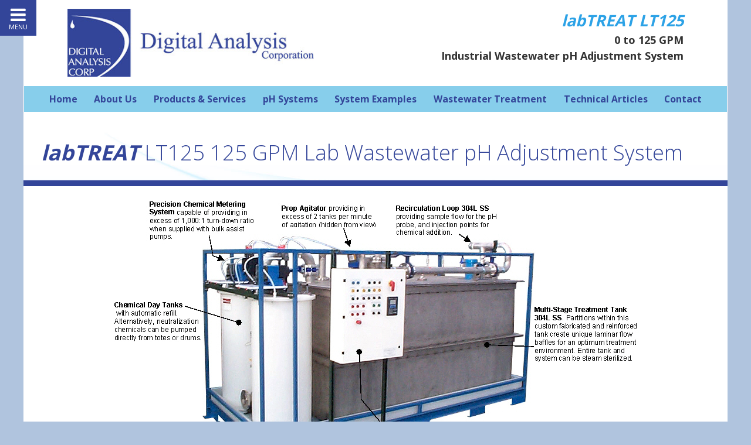

--- FILE ---
content_type: text/html
request_url: http://digital-analysis.com/pH/labTREAT_LT125.html
body_size: 3902
content:
<!DOCTYPE html>

<!-- Index.html -->
<!-- Content is the sole property of Digital Analysis Corporation, copyright 2015 Digital Analysis Corp.  REP-10-6-15 -->


<!--[if IE 9]> <html lang="en-us" class="ie9"> <![endif]-->
<!--[if IE 8]> <html lang="en-us" class="ie8"> <![endif]-->
<!--[if gt IE 9 | (!IE)]><!--> <html lang="en-us"> <!--<![endif]-->
    <head>
        <meta charset="utf-8" />
        <title>Industrial Wastewater pH Adjustment System for flows 0 to 200 GPM.</title>
        <meta name="description" content="125 GPM Lab Wastewater pH Adjustment System. Fully automated industrial pH adjustment system." />
        <meta name="keywords" content="acid, base, pH, neutralization, neutralisation, AWN, CIP" />
        <meta name="viewport" content="width=device-width,initial-scale=1" />
        <link href='//fonts.googleapis.com/css?family=Open+Sans:400,300,700,600,800' rel='stylesheet' type='text/css'>
        <link rel="stylesheet" href="../styles/bootstrap.css" />
        <link rel="stylesheet" href="../styles/font-awesome.css" />
        <link rel="stylesheet" href="../styles/jquery.sidr.dark.css" />
        <link rel="stylesheet" href="../styles/site.css" />

        <script src="../scripts/modernizr.custom.js"></script>
        <script src="../scripts/respond.js"></script>
    </head>
    <body>
        <a id="menu-button" href="#sidr-main"><span>MENU</span></a>
        <nav class="nav hide" id="side-navigation">
            <ul>
                <li><a href="../index.html">Home</a></li>
                <li><a href="../aboutus.html">About Us</a></li>
                <li><a href="../wastewater-treatment-systems.html">Products &amp; Services</a> </li>
                <li><a href="../pH_Systems.html">pH Systems</a></li>
                <li><a href="../sysexmpl.html">System Examples</a></li>
                <li><a href="../Technical_Articles.html">Technical Articles</a></li>
                <li><a href="../wastewater-treatment-systems.html">Wastewater Treatment</a></li>
                <li><a href="../contact.html">Contact</a></li>
            </ul>
            <p class="side-heading">labTREAT pH Systems</p>
            <ul>
                <li><a href="labTREAT_LT05.html">LT05</a></li>
                <li><a href="labTREAT_LT10.html">LT10</a></li>
                <li><a href="labTREAT_LT15.html">LT15</a></li>
                <li><a href="labTREAT_LT25.html">LT25</a></li>
                <li><a href="labTREAT_LT50.html">LT50</a></li>
                <li><a href="labTREAT_LT75.html">LT75</a></li>
                <li><a href="labTREAT_LT100.html">LT100</a></li>
                <li><a href="labTREAT_LT125.html">LT125</a></li>
                <li><a href="labTREAT_LT150.html">LT150</a></li>
                <li><a href="labTREAT_LT175.html">LT175</a></li>
                <li><a href="labTREAT_LT200.html">LT200</a></li>
            </ul>
            <p class="side-heading">pH Adjustment System Families</p>
            <ul>
                <li><a href="pHASE.html">pHASE</a></li>
                <li><a href="labTREAT.html">labTREAT</a></li>
                <li><a href="batchTREAT.html">batchTREAT</a></li>
                <li><a href="hydroTREAT.html">hydroTREAT</a></li>
            </ul>
        </nav>
        <header>
            <div class="container">
                <div class="row">
                    <div class="col-sm-7 col-sm-push-5">
                        <div class="info">
                            <h1 class="title">labTREAT LT125</h1>
                            <p class="bold clear-margin">0 to 125 GPM</p>
                            <p class="bold">Industrial Wastewater pH Adjustment System</p>
                        </div>
                    </div>
                    <div class="col-sm-5 col-sm-pull-7">
                        <a class="logo" href="../index.html"><img src="../Images/jpg/DAC_Logo.jpg" alt="Digital Analysis Corporation" /></a>
                    </div>
                </div>
            </div>
        </header>
        <nav class="navbar hidden-xs hidden-sm" role="navigation">
            <div class="container collapse navbar-collapse" id="main-navigation">
                <ul class="nav navbar-nav">
                    <li><a href="../index.html">Home</a></li>
                    <li><a href="../aboutus.html">About Us</a></li>
                    <li><a href="../Products.html">Products &amp; Services</a></li>
                    <li><a href="../pH_Systems.html">pH Systems</a></li>
                    <li><a href="../sysexmpl.html">System Examples</a></li>
                    <li><a href="../wastewater-treatment-systems.html">Wastewater Treatment</a></li>
                    <li><a href="../Technical_Articles.html">Technical Articles</a></li>
                    <li><a href="../contact.html">Contact</a></li>
                </ul>
            </div>
        </nav>
        <div class="banner">
            <div class="container">
                <div class="banner-text">
                    <h1><em class="bold">labTREAT</em> LT125 125 GPM Lab Wastewater pH Adjustment System</h1>
                </div>
            </div>
        </div>
        <div class="container">
            <img class="img-responsive img-cushion center-block" title="125 GPM Lab Wastewater pH Neutralization Systems" alt="Lab wastewater pH Adjustment system 125 GPM" src="../Images/jpg/LT100_Lab-pH-Adjustment.jpg" />
            <p class="text-center">High Temperature (0-100<sup>0</sup>C) version of our <em class="bold blue">labTREAT LT125</em>&nbsp; 125 GPM pH Adjustment System</p>
            <h2 class="h3 bold blue">System Performance Specifications:</h2>
            <div class="row cushion-bottom">
                <div class="col-sm-6">
                    <p>The <em class="bold blue">labTREAT</em> family of lab wastes pH Adjustment systems are small, compact, waste neutralization systems designed to neutralize acids and bases from	any source.</p>
                    <p>The <em class="bold blue">LT125</em> pH Adjustment system displayed here is capable of treating wastewater flows up to 125 GPM continuous and 175 GPM intermittent. With the use of an influent equalization system, which is standard on all of our neutralization systems, periodic flows in excess of 225 GPM can be handled.</p> 
                    <p>The <em class="bold blue">labTREAT</em> family of pH Adjustment systems are well suited to neutralize effluent from any source including pharmaceutical manufacturing, CIP wastes, university laboratories, and science labs. These systems are often equipped with cooling loops to provide cooling of hot CIP wastes.</p>
                </div>
                <div class="col-sm-6">
                    <p><strong>Influent Characteristic:</strong> Flow 0-150 GPM, 125 GPM average / 7500 GPH max. Influent pH: 0 &lt; pH &lt; 14. Temperature 32-212F.</p>
                    <p><strong>Effluent pH Range:</strong> typical 6.5 &lt; pH &lt; 8.5 (note: the effluent pH range is fully programmable through the operator interface).</p>
                    <p><strong>Effluent Monitoring:</strong> As mandated by the local controlling authority and by most discharge permits continuous monitoring of effluent flow and pH is provided on a circular chart recorder, paperless recorder, or via a data logger. Additionally SCADA systems are available with automatic report generation.</p>
                </div>
            </div>
            <hr />
            <h2 class="h3 bold blue">Utilities, Weights, Dimensions:</h2>
            <div class="row cushion-bottom">
                <div class="col-sm-6">
                    <p>All of our lab wastes pH Adjustment systems are supplied as complete &quot;turnkey&quot; packages. Prior to shipping all plumbing and electrical connections are complete and the neutralization system undergoes extensive burn in testing in our QC area including a wet / hydro test.</p> 
                    <p>The Main Control Panel (MCP) is equipped with a main disconnect providing OSHA Lock Out / Tag Out (LOTO) and UL 508 compliance. Electrical requires a single point connection.</p>
                    <p>All of our pH adjustment systems utilize a fail safe valve on the discharge that immediately halts flow in the event of a discharge contravention, alarm or a loss of power. This valve requires a small air supply. If air is not available the same function is provided in an all electric configuration.</p>
                </div>
                <div class="col-sm-6">
                    <p><strong>Electrical:</strong> 480VAC, 3 phase, 60 hz, 20 amp. Disconnect not required (a disconnect is provided on our MCP).</p>
                    <p><strong>Air:</strong> Less than 1 SCFH @ 80 psig.</p> 
                    <p><strong>Dimensions:</strong> 84&quot; x 158&quot; x 96&quot;(H) - Not including the optional influent equalization system.</p> 
                    <p><strong>Weight:</strong> Approx. 6250 lbs. dry (not including shipping crate).</p>
                </div>
            </div>
            <hr />
            <h2 class="h3 bold blue">Construction:</h2>
            <div class="row cushion-bottom">
                <div class="col-sm-6">
                    <p><strong>Tanks:</strong> PP, PE, XLPE, FRP, and all stainless alloys.</p> 
                    <p><strong>Pipe, Valves, and Fittings:</strong> PVC, CPVC, PP, PE, PVDF, and all stainless alloys.</p> 
                    <p><strong>Main Control Panel:</strong> All of our pH systems are controlled by an programmable logic controller (PLC) typically Allen-Bradley. All panels are built to NEC, UL 508 and OSHA standards.</p>
                    <p><strong>Weight:</strong> Approx. 6250 lbs. dr</p>
                </div>
            </div>
        </div>
        <footer>
            <div class="container">
                <div class="row">
                    <div class="col-sm-3">
                        <a class="logo" href="../index.html"><img src="../Images/jpg/DAC_Logo.jpg" class="img-responsive" alt="Digital Analysis Corporation"/></a>
                        <div class="company-info">
                            <p class="bold blue">Digital Analysis Corporation</p>
                            <p>PO Box 95</p>
                            <p>716 Visions Drive</p>
                            <p>Skaneateles, NY 13152</p>
                        </div>
                    </div>
                    <div class="col-sm-9">
                        <div class="contact-info">
                            <p class="number"><a  class="bold" href="tel:+18776850760"><span class="fa fa-phone"></span> 877-685-0760</a> or <a class="bold" href="tel:+13156850760"><span class="fa fa-phone"></span> 315-685-0760</a></p>
                            <p class="email"><span class="fa fa-envelope blue"></span> <strong class="blue">Additional Information:</strong> <a href="/cdn-cgi/l/email-protection#8be2e5ede4cbefe2ece2ffeae7a6eae5eae7f2f8e2f8a5e8e4e6"><span class="__cf_email__" data-cfemail="82ebece4edc2e6ebe5ebf6e3eeafe3ece3eefbf1ebf1ace1edef">[email&#160;protected]</span></a></p>
                            <p class="email"><span class="fa fa-envelope blue"></span> <strong class="blue">Technical Support:</strong> <a href="/cdn-cgi/l/email-protection#e695939696899492a6828f818f92878acb8788878a9f958f95c885898b"><span class="__cf_email__" data-cfemail="a6d5d3d6d6c9d4d2e6c2cfc1cfd2c7ca8bc7c8c7cadfd5cfd588c5c9cb">[email&#160;protected]</span></a></p>
                        </div>
                        <div class="credit">
                            <p class="copyright">&copy; 2015 Copyright Digital Analysis Corporation. All Rights Reserved.</p>
                            <p class="acs-link"><a href="http://acs-web.com/" target="_blank">Website Design &amp; SEO by ACS, Inc. Syracuse, NY</a></p>
                        </div>
                    </div>
                </div>      
            </div>
        </footer>

        <script data-cfasync="false" src="/cdn-cgi/scripts/5c5dd728/cloudflare-static/email-decode.min.js"></script><script src="../scripts/jquery-1.11.3.js"></script>
        <script src="../scripts/bootstrap.js"></script>
        <script src="../scripts/jquery.sidr.js"></script>
        <script src="../scripts/global.js"></script>
    <script defer src="https://static.cloudflareinsights.com/beacon.min.js/vcd15cbe7772f49c399c6a5babf22c1241717689176015" integrity="sha512-ZpsOmlRQV6y907TI0dKBHq9Md29nnaEIPlkf84rnaERnq6zvWvPUqr2ft8M1aS28oN72PdrCzSjY4U6VaAw1EQ==" data-cf-beacon='{"version":"2024.11.0","token":"7c14c5907ab3453ab96317c22483cadb","r":1,"server_timing":{"name":{"cfCacheStatus":true,"cfEdge":true,"cfExtPri":true,"cfL4":true,"cfOrigin":true,"cfSpeedBrain":true},"location_startswith":null}}' crossorigin="anonymous"></script>
</body>
</html>

--- FILE ---
content_type: text/css
request_url: http://digital-analysis.com/styles/site.css
body_size: 1842
content:
/* Global */
html{
	background-color:lightsteelblue
}
body {
    font-family: "Open Sans", Arial, sans-serif;
    max-width:1200px;
    margin-left:auto; margin-right:auto;
   
}
@media (min-width: 992px) {
    body {
        font-size: 16px;
    }
}
@media (min-width: 1200px) {
    body {
        font-size: 18px;
    }
}
p {
    margin-bottom: 1em;
    line-height: 1.5;
}
.lead {
    font-weight: normal;
    font-size: 1.167em;
}
.bold {font-weight: bold;}
.blue {color: #334599;}
.cushion-bottom {margin-bottom: 30px;}
.clear-margin {margin: 0 !important;}
.list-spacer li {margin-bottom: 1em;}

/* Header */

header {
    padding: 10px 0;
}
header > .container {
    width: 100%;
}
header .info {
    text-align: right;
    padding-left: 50px;
}
header .info .title {
    font-style: italic;
    font-weight: bold;
    color: #2ca2e6;
    margin: 0;
    padding-left: 40px;
    font-size: 1em;
    line-height: 1.5;
}
header .info .phone {
    font-size: 1.286em;
    color: #2ca2e6;
    margin-bottom: 0;
}
header .info .email {
    font-size: .938em;
}
header .logo {
    display: block;
    width: 100%;
    max-width: 270px;
    margin: 0 auto;
}

header .logo img {
    width: 100%;
}

@media (min-width: 768px) {
    header {
        padding: 15px 60px;
    }
    header .info .phone {
        font-size: 1.5em;
    }
    header .info .email {
        font-size: 1em;
    }
    header .info .title {
        padding-left: 0;
    }
}
@media (min-width: 992px) {
    header .info .title {
        font-size: 1.5em;
    }
    header .logo {
        max-width: 460px;
    }
}

/* Navbar */
#main-navigation {
background-color: skyblue;
}

.navbar-nav {
    width: 100%;
    text-align: center;
   
}

.navbar-nav > li {
    float: none !important;
    display: inline-block;
   
    
}
.navbar-nav > li > a {
    padding: .5em;
    font-size: .875em;
    font-weight: bold;
    color: #334599;
}
@media (min-width: 1200px) {
   .navbar-nav > li > a {
        padding: 0.75em;
    } 
}

/* Banner */

.banner {
    background: url(../Images/jpg/banner-bg.jpg) no-repeat top center;
    background-size: cover; 
    padding: 5px 0 1em;
    border-bottom: 10px solid #334599;
    margin-bottom: 1em;
}

.banner-text h1.home {
    color: #334599;
    font-weight: 300;
    font-size: 1.75em;
}
.banner-text h1 {
    color: #334599;
    font-weight: 300;
    font-size: 1.5em;
}
.banner-text p {
    font-size: 1.167em;
    line-height: 1.5;
}
.banner-img img {
    display: block;
    max-width: 100%;
    margin: 0 auto;
}
@media (min-width: 768px) {
    .banner-text h1 {
        font-size: 2em;
    }
    .banner-text h1.home {
        font-size: 1.8em;
        
    }
}

/* Panels */

.panel-container {
    margin: 20px 0 40px;
    
}
.panel-img-link {
    display: block;
    margin-bottom: 1em;
    width: 100%;
}
.panel-img-link img {
    display: block;
    max-width: 100%;
    height: 160px;
}
.panel-container ul {
    padding-left: 1.5em;
    margin-bottom: 1em;
}

.panel-container hr {
	border-color:darkgrey;	
}

@media (min-width: 992px) {
    .panel-container {
        font-size: 0.889em;
    }
    .panel-text {
	height:240px;
}
	
}



/* Footer */

footer {

    padding: 10px 0 10px ;
    margin: 40px;
    border-top:3px black solid;
}
footer .logo {
    display: block; 
    width: 100%;
    margin-bottom: 30px;
    max-width: 270px;
}
.company-info {
    font-size: 0.889em;
    margin-bottom: 20px;
}
.company-info p {
    margin-bottom: 0;
}
.contact-info {
    margin-bottom: 60px;
}
.contact-info p {
    margin-bottom: .5em;
}
.contact-info .number, .contact-info .number a {
    color: #334599;
}
.contact-info .email a {
    display: block;
}
.copyright {
    font-size: 0.65em;
    margin-bottom: 0;
}
.acs-link {
    font-size: 0.5em;
    margin-bottom: 0;
}
.acs-link a {
    color: inherit;
}
@media (min-width: 768px) {
    .contact-info {
       text-align: right;
       margin-right:40px;
    } 
    .contact-info .email a {
        display: inline;
    }
    .credit {
        text-align: right;
        margin-right:10px;
    }
}

@media (min-width: 990px)  {
		.credit {
        text-align: right;
        margin-right:40px;
    }

	
}

/* Main Content */
.h1,.h2,.h3,.h4,.h5,.h6 {margin: 1em 0}
.h1 {font-size: 2em;}
.h2 {font-size: 1.667em;}
.h3 {font-size: 1.333em;}
.h4 {font-size: 1.167em;}
.h5 {font-size: 1.125em;}
.h6 {font-size: 1em;}

.img-cushion {margin-bottom: 1em;}

/* List Panel */
.block-header-panel .title {
    color: white;
    background-color: #334599;
    font-size: 1.33em;
    font-weight:bold;
    padding: .5em 1em;
}

.block-header-panel > ul {
	font-size: 1.0em;
	font-weight:bold
}

.article-list {
    list-style-type: none;
    padding: 1em 0 0;
    margin: 0 0 3em 2em;
}
.article-list li {
    margin: 0 0 1em;
    padding: .5em 0 .5em 1em;
    border-left: 12px solid #334599;
}
.article-list li a{
    font-weight: bold;
}



/* Sidr Overrides */

#menu-button {
    z-index: 2;
    position: absolute;
    top: 0;
    left: 0;
    background-color: #334599;
    padding: 10px 15px;
    color: #fff;
    font-size: 30px;
    line-height: 1;
    text-decoration: none;
    text-align: center;
}
#menu-button:before {
    font-family: "FontAwesome";
    content: "\f0c9";
    color: #fff;
    margin-top: 20px;
}
#menu-button > span {
    font-size: 11px;
    display: block;
}
body.sidr-open #menu-button:before {
    font-family: "FontAwesome";
    content: "\f00d";
    color: #fff;
}
.sidr {
    background: #334599;
    font-weight: 300;
    font-family: "Open Sans", Arial, sans-serif; 
    box-shadow: inset -60px 0 30px -40px rgba(0,0,0,.35);
}
.sidr ul li a, .sidr ul li span {
    padding: 5px 20px;
}
.sidr ul li:hover, .sidr ul li.active, .sidr ul li.sidr-class-active {
    line-height: 30px;
}
.sidr ul:first-child {
    margin-top: 0;
}
.sidr ul {
    margin-top: 10px;
    margin-bottom: 10px;
    border-top: 0;
    border-bottom: 0;
}
.sidr ul li {
    border-top: none;
    border-bottom: 1px solid #5e6caf;
    line-height: 30px;
}
.sidr ul li:hover > a, .sidr ul li:hover > span, .sidr ul li.active > a {
  box-shadow: none;
  background-color: grey;
}
.sidr p {
    font-size: 15px;
    font-weight: bold;
    color: #fff;
    background-color: #24306b;
    padding: 15px;
    margin-bottom: 0;
}


.google-map {
    position: relative;
    padding-bottom: 50%;
    overflow: hidden;
    height: 0;   
}
.google-map iframe {
    border: 1px solid #a1a1a1 !important;
    position: absolute;
    top: 0;
    left: 0;
    width: 100% !important;
    height: 100% !important;
}
.google-map .overlay { 
    position: absolute;
    top: 0;
    left: 0;
    width: 100% !important;
    height: 100% !important;
    z-index: 1;
}

--- FILE ---
content_type: application/javascript
request_url: http://digital-analysis.com/scripts/global.js
body_size: 254
content:
(function ($) {
    "use strict";

    $('#menu-button').sidr({
        name: 'sidr-main',
        source: '#side-navigation'
    });
    // Google Map Overlay - disables mouse wheel and touch pan & zoom unless map is clicked
    //
    $(".google-map .overlay").on("click.map", function () {
        this.style.pointerEvents = "none";
    });

}(jQuery));